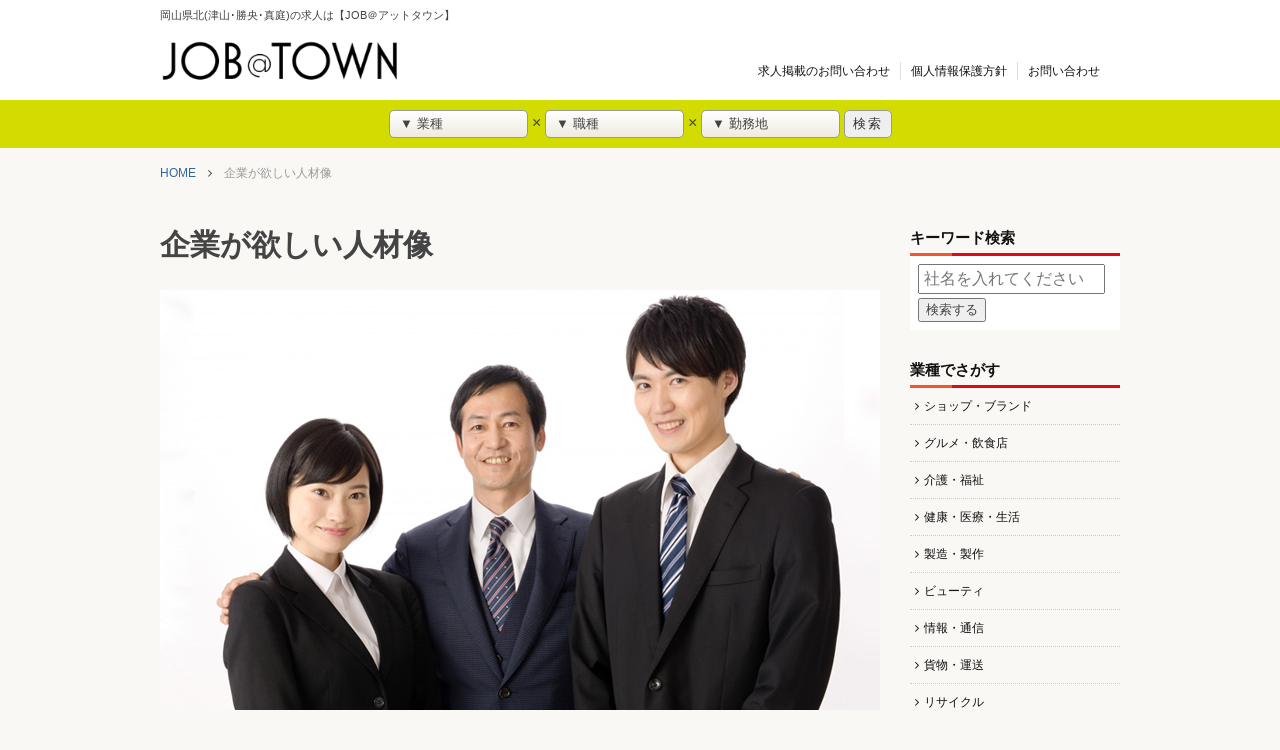

--- FILE ---
content_type: text/html; charset=UTF-8
request_url: https://afw-at.work/jinzaizou.php
body_size: 4654
content:
<!DOCTYPE html>
<html>
<head>
<meta charset="utf-8">
<meta name="viewport" content="width=device-width">
<!-- Google Tag Manager -->
<script>(function(w,d,s,l,i){w[l]=w[l]||[];w[l].push({'gtm.start':
new Date().getTime(),event:'gtm.js'});var f=d.getElementsByTagName(s)[0],
j=d.createElement(s),dl=l!='dataLayer'?'&l='+l:'';j.async=true;j.src=
https://www.googletagmanager.com/gtm.js?id='+i+dl;f.parentNode.insertBefore(j,f);
})(window,document,'script','dataLayer','GTM-PS59L3Q');</script>
<!-- End Google Tag Manager -->
<meta name="format-detection" content="telephone=no">
<title>企業が欲しい人材像 | JOB＠アットタウン 岡山県北(津山･真庭･美作･勝央)の求人情報</title>
<link rel="stylesheet" href="style.css">
<link rel="stylesheet" href="css/font-awesome.min.css">
<link rel="stylesheet" href="drawer.css">
<script src="https://ajax.googleapis.com/ajax/libs/jquery/1.9.1/jquery.min.js"></script>
<script src="common.js"></script>
<script src="assets/drawer.min.js"></script>
<script src="assets/iscroll.js"></script>

</head>

<body class="drawer drawer--right">
<!-- Google Tag Manager (noscript) -->
<noscript><iframe src="https://www.googletagmanager.com/ns.html?id=GTM-PS59L3Q" height="0" width="0" style="display:none;visibility:hidden"></iframe></noscript>
<!-- End Google Tag Manager (noscript) -->
<div class="spv">
  <button type="button" class="drawer-toggle drawer-hamburger">
    <span class="sr-only">toggle navigation</span>
    <span class="drawer-hamburger-icon"></span>
  </button>

  <nav class="drawer-nav" role="navigation">
    <div class="drawer-menu">
    <div class="side_nav_box mgb30" id="gyosyu">

      <dl>
        <dt class="ind"><span>業種でさがす</span></dt>
        <dd><a href="industry.php?gid=1">ショップ・ブランド</a></dd><dd><a href="industry.php?gid=2">グルメ・飲食店</a></dd><dd><a href="industry.php?gid=3">介護・福祉</a></dd><dd><a href="industry.php?gid=4">健康・医療・生活</a></dd><dd><a href="industry.php?gid=5">製造・製作</a></dd><dd><a href="industry.php?gid=6">ビューティ</a></dd><dd><a href="industry.php?gid=7">情報・通信</a></dd><dd><a href="industry.php?gid=8">貨物・運送</a></dd><dd><a href="industry.php?gid=9">リサイクル</a></dd><dd><a href="industry.php?gid=10">住宅・建築・建設</a></dd><dd><a href="industry.php?gid=11">クリエイティブ</a></dd><dd><a href="industry.php?gid=12">公務・公共機関等</a></dd><dd><a href="industry.php?gid=13">冠婚葬祭</a></dd><dd><a href="industry.php?gid=14">宿泊・ホテル</a></dd><dd><a href="industry.php?gid=15">職業紹介・人事</a></dd><dd><a href="industry.php?gid=16">警備・保障</a></dd><dd><a href="industry.php?gid=17">エンタテイメント</a></dd><dd><a href="industry.php?gid=18">農林漁業</a></dd><dd><a href="industry.php?gid=19">金融・保険</a></dd><dd><a href="industry.php?gid=20">教育機関</a></dd>
      </dl>
    </div>

    <div class="side_nav_box mgb30" id="syokusyu">
      <dl>
        <dt class="jobs"><span>職種でさがす</span></dt>
        <dd><a href="jobstyle.php?sid=9">営業系<span>法人・個人営業など</span></a></dd><dd><a href="jobstyle.php?sid=10">販売・サービス系<span>店長、店長候補・販売スタッフなど</span></a></dd><dd><a href="jobstyle.php?sid=11">企画・事務・管理系<span>経営、事業企画・広告・総務など</span></a></dd><dd><a href="jobstyle.php?sid=12">専門職系<span>金融・コンサルタント・士業など</span></a></dd><dd><a href="jobstyle.php?sid=13">専門技術系<span>有資格者等、専門技術系の募集</span></a></dd><dd><a href="jobstyle.php?sid=14">製造・生産系<span>製造員、内職、農林業従事者など</span></a></dd><dd><a href="jobstyle.php?sid=15">建築・建設系<span>設計・施工管理・設備保守管理者など</span></a></dd><dd><a href="jobstyle.php?sid=16">施設・設備管理系<span>施設・設備管理、清掃員、警備員など</span></a></dd><dd><a href="jobstyle.php?sid=17">運輸・物流系<span>配送員・倉庫管理員など</span></a></dd>
      </dl>
    </div>

    <div class="side_nav_box" id="kinmuti">
      <dl>
        <dt class="area"><span>勤務地でさがす</span></dt>
        <dd><a href="area.php?aid=1">津山エリアの求人<span>津山市・鏡野町・美咲町・久米南町</span></a></dd>
        <dd><a href="area.php?aid=2">真庭エリアの求人<span>真庭市・新庄村</span></a></dd>
        <dd><a href="area.php?aid=3">美作・勝英エリアの求人<span>美作市・奈義町・勝央町・西粟倉村</span></a></dd>
        <dd><a href="area.php?aid=4">周辺エリア・その他の求人<span>周辺エリア、近県の求人</span></a></dd>
      </dl>
    </div>

    </div>
  </nav>
</div>



<div id="site_header">
  <div class="header-inner">
    <p class="site_desc">岡山県北(津山･勝央･真庭)の求人は【JOB＠アットタウン】</p>
    <div class="title"><a href="./"><img src="images/joblogo.png" alt="JOB＠アットタウン 岡山県北(津山･真庭･美作･勝央)の求人情報"></a></div>
    <div class="header_nav">
      <ul>
	<li><a href="./request_form/">求人掲載のお問い合わせ</a></li>
	<!--<li><a href="">入社祝金採用報告</a></li>-->
	<li><a href="privacy.php">個人情報保護方針</a></li>
	<li><a href="./form/">お問い合わせ</a></li>
</ul>
    </div>
  </div>
</div>



<form action="keyword.php" method="get">
<div class="word_search spv">
		<div class="input_key"><input type="text" value="" name="w" placeholder="社名またはその一部を入れてください"></div>
		<div class="input_sbm"><input type="submit" value="検索"></div>
</div>
</form>
<div class="search_block-outer">
	
	<div class="search_block">
<form action="search.php" method="get">
<div class="search_box">
<select name="gid">
<option value="">▼ 業種</option>
<option value="1">ショップ・ブランド</option><option value="2">グルメ・飲食店</option><option value="3">介護・福祉</option><option value="4">健康・医療・生活</option><option value="5">製造・製作</option><option value="6">ビューティ</option><option value="7">情報・通信</option><option value="8">貨物・運送</option><option value="9">リサイクル</option><option value="10">住宅・建築・建設</option><option value="11">クリエイティブ</option><option value="12">公務・公共機関等</option><option value="13">冠婚葬祭</option><option value="14">宿泊・ホテル</option><option value="15">職業紹介・人事</option><option value="16">警備・保障</option><option value="17">エンタテイメント</option><option value="18">農林漁業</option><option value="19">金融・保険</option><option value="20">教育機関</option></select>
<span class="pcv">×</span>
</div>

<div class="search_box">
<select name="sid">
<option value="">▼ 職種</option>
<option value="9">営業系</option><option value="10">販売・サービス系</option><option value="11">企画・事務・管理系</option><option value="12">専門職系</option><option value="13">専門技術系</option><option value="14">製造・生産系</option><option value="15">建築・建設系</option><option value="16">施設・設備管理系</option><option value="17">運輸・物流系</option></select>
<span class="pcv">×</span>
</div>

<div class="search_box">
<select name="aid">
<option value="">▼ 勤務地</option>
<option value="area_tuyama">津山エリア</option><option value="area_maniwa">真庭エリア</option><option value="area_mimasaka">美作・勝央エリア</option><option value="area_other">周辺エリア・その他</option></select>
</div>

<div class="search_box"><input type="submit" value="検索"></div>
</form>
	</div>
	
</div><!-- /search_block-outer -->

<div class="breadcrumbs">
  <ul>
    <li itemprop="itemListElement" itemscope itemtype="http://schema.org/ListItem"><a itemprop="item" href="./"><span itemprop="name">HOME</span></a><meta itemprop="position" content="1" /></li>
    <li class="now" itemprop="itemListElement" itemscope itemtype="http://schema.org/ListItem"><a itemprop="item" href="jinzaizou.php"><span itemprop="name">企業が欲しい人材像</span></a><meta itemprop="position" content="2" /></li>
  </ul>
</div>


<div id="wrap">
  <div id="main">

    <section class="detail_block">

      <h1 class="contents_t_h1">企業が欲しい人材像</h1>

      <div class="imgfull"><img src="images/jinzai1.jpg" alt="求職者支援制度"></div>

      <div class="contents_body">
				<h2 class="contents_t_h2">企業が欲しい人材とは？</h2>
				<p>今、人材不足で会社や職種を選ばなければ、求職そのものは然程苦労するものではないでしょう。<br>
しかし、多くの方は「自分が希望する会社へ採用されたい」との思いが非常に強いです。</p>

<p>そこで、会社が人材を選ぶ際に「何を最も重要なファクターとして選んでいるのか」が気になりますね。<br>
実は、多くの会社の採用担当者が口を揃えて言われるのが、「コミュニケーション能力とチームワーク能力」です。</p>

<p>会社は個々の要素や能力で仕事をすることは限定的です。<br>
多くは、先輩や同僚などと協力しあって、チームとして仕事をしていきます。<br>
チームとして仕事をしていく上で、人間関係や意思疎通は欠かせないものです。<br>
人間関係が上手くいかないなどの理由で、<br>
「仕事が円滑に進まない。」<br>
「社内がゴタゴタする。」<br>
などの問題が非常に多いのです。<br>
そのようなトラブルを未然に回避するため、採用担当者はコミュニケーション能力とチームワーク能力を最重要要素として見ています。</p>

<p>そして、次に重要視するのが、「チャレンジ精神」「リーダーシップ能力」「主体性と行動力」になります。<br>
この要素はその方の将来性を考えた際に重要となる要素です。</p>

<p>将来、仕事の上でチームのリーダーに成りうるのか？<br>
それが、ここに挙げた要素です。<br>
「会社の将来を託せるのか。」を考慮するために、採用担当者は重要視します。</p>

<p>企業の採用担当者が重要視する項目と理由が分かれば、問題点も見えてくると思います。<br>
自分の希望する会社に採用されるよう全力を尽くしてください。</p>


      </div>


    </section><!-- /detail_block -->


  </div><!-- /#main -->


  
	<div id="sidebar" class="pcv">
	
	<div class="side_search">
  <div class="search_title">キーワード検索</div>
  <div class="key_search">
    <form action="keyword.php" method="get"><input type="text" name="w" value="" placeholder="社名を入れてください"><input type="submit" value="検索する"></form>
  </div>
</div>

	
	<div class="side_nav_box mgb30" id="gyosyu">
		<dl>
			<dt class="ind"><span>業種でさがす</span></dt>
			<dd><a href="industry.php?gid=1">ショップ・ブランド</a></dd><dd><a href="industry.php?gid=2">グルメ・飲食店</a></dd><dd><a href="industry.php?gid=3">介護・福祉</a></dd><dd><a href="industry.php?gid=4">健康・医療・生活</a></dd><dd><a href="industry.php?gid=5">製造・製作</a></dd><dd><a href="industry.php?gid=6">ビューティ</a></dd><dd><a href="industry.php?gid=7">情報・通信</a></dd><dd><a href="industry.php?gid=8">貨物・運送</a></dd><dd><a href="industry.php?gid=9">リサイクル</a></dd><dd><a href="industry.php?gid=10">住宅・建築・建設</a></dd><dd><a href="industry.php?gid=11">クリエイティブ</a></dd><dd><a href="industry.php?gid=12">公務・公共機関等</a></dd><dd><a href="industry.php?gid=13">冠婚葬祭</a></dd><dd><a href="industry.php?gid=14">宿泊・ホテル</a></dd><dd><a href="industry.php?gid=15">職業紹介・人事</a></dd><dd><a href="industry.php?gid=16">警備・保障</a></dd><dd><a href="industry.php?gid=17">エンタテイメント</a></dd><dd><a href="industry.php?gid=18">農林漁業</a></dd><dd><a href="industry.php?gid=19">金融・保険</a></dd><dd><a href="industry.php?gid=20">教育機関</a></dd>
		</dl>
	</div>
	
	<div class="side_nav_box mgb30" id="syokusyu">
		<dl>
			<dt class="jobs"><span>職種でさがす</span></dt>
			<dd><a href="jobstyle.php?sid=9">営業系<span>法人・個人営業など</span></a></dd><dd><a href="jobstyle.php?sid=10">販売・サービス系<span>店長、店長候補・販売スタッフなど</span></a></dd><dd><a href="jobstyle.php?sid=11">企画・事務・管理系<span>経営、事業企画・広告・総務など</span></a></dd><dd><a href="jobstyle.php?sid=12">専門職系<span>金融・コンサルタント・士業など</span></a></dd><dd><a href="jobstyle.php?sid=13">専門技術系<span>有資格者等、専門技術系の募集</span></a></dd><dd><a href="jobstyle.php?sid=14">製造・生産系<span>製造員、内職、農林業従事者など</span></a></dd><dd><a href="jobstyle.php?sid=15">建築・建設系<span>設計・施工管理・設備保守管理者など</span></a></dd><dd><a href="jobstyle.php?sid=16">施設・設備管理系<span>施設・設備管理、清掃員、警備員など</span></a></dd><dd><a href="jobstyle.php?sid=17">運輸・物流系<span>配送員・倉庫管理員など</span></a></dd>
		</dl>
	</div>
	
	<div class="side_nav_box" id="kinmuti">
		<dl>
			<dt class="area"><span>勤務地でさがす</span></dt>
			<dd><a href="area.php?aid=1">津山エリアの求人<span>津山市・鏡野町・美咲町・久米南町</span></a></dd>
<dd><a href="area.php?aid=2">真庭エリアの求人<span>真庭市・新庄村</span></a></dd>
<dd><a href="area.php?aid=3">美作・勝央エリアの求人<span>美作市・奈義町・勝央町・西粟倉村</span></a></dd>
<dd><a href="area.php?aid=4">周辺エリア・その他の求人<span>周辺エリア、近県の求人</span></a></dd>

		</dl>
	</div>
	
</div>
</div><!-- /#wrap -->




<div class="s_f_nav">
  <dl>
	<dt>当サイトについて</dt>
	<dd><a href="./request_form/">求人掲載のお問い合わせ</a></dd>
	<dd><a href="http://afw-at.jp/" target="_blank">運営会社</a></dd>
	<dd><a href="privacy.php">個人情報保護方針</a></dd>
	<dd><a href="./form/">サイトへのお問い合わせ</a></dd>
</dl></div>


<div class="pagenav">
  <div class="backtohome"><a href="./"><i class="fa fa-home" aria-hidden="true"></i> HOME</a></div>
  <div class="pagetop"><a href="#site_header"><i class="fa fa-chevron-up" aria-hidden="true"></i> PAGE TOP</a></div>
</div>



<div id="site_footer">
  <div class="footer-inner">
    <div class="f_logo_block">
      <div class="footer_logo"><a href="./"><img src="images/joblogo_w.png" alt="JOBアットタウン"></a></div>
      <p class="f_txt"> 岡山県北(津山･勝央･真庭)の求人情報</p>
    </div>
    <p class="cp">&copy2026 AFW AtTown Co.,Ltd. All Rights Reserved.</p>
  </div>
</div>

<script>
$(document).ready(function() {
  $(".drawer").drawer();
});
</script>
</body>
</html>


--- FILE ---
content_type: text/css
request_url: https://afw-at.work/style.css
body_size: 10861
content:
html, body, div, span, object, iframe,h1, h2, h3, h4, h5, h6, p, blockquote, pre,abbr, address, cite, code, del, dfn, em, img, ins, kbd, q, samp, small, strong, sub, sup, var,b, i, dl, dt, dd, ol, ul, li, fieldset, form, label, legend, table, caption, tbody, tfoot, thead, tr, th, td, article, aside, canvas, details, figcaption, figure, footer, header, hgroup, menu, nav, section, summary, time, mark, audio, video {
margin:0;
padding:0;
border:0;
outline:0;
font-size:100%;
vertical-align:baseline;
background:transparent;
}
article, aside, details, figcaption, figure, footer, header, hgroup, menu, nav, section, summary {
display:block;
}
audio, canvas, progress, video {
display: inline-block; vertical-align: baseline;
}

html {
-ms-text-size-adjust:100%;
-webkit-text-size-adjust:100%;
}
body {
line-height:1.0;
zoom:1;
}

br {letter-spacing:0;}
ul, li {list-style:none;}
img, a img {border:0; text-decoration:none; vertical-align:top;}
mark {background:#ff0; color:#000;}
b, strong {font-weight:bold;}
table {border-collapse:collapse; border-spacing:0;}
td, th {padding:0;}
hr {box-sizing:content-box; height:0;}
button, input, optgroup, select, textarea {color:inherit; font:sans-serif; margin:0;}
button {overflow: visible;}
button, select {text-transform:none;}
button, html input[type="button"], input[type="reset"], input[type="submit"] {-webkit-appearance:button; cursor:pointer;}
input[type="checkbox"], input[type="radio"] {box-sizing:border-box; padding:0;}
textarea {overflow:auto;}

div:after, ul:after, dl:after {content:""; display:block; clear:both;}
.cf:before,
.cf:after {content:""; display:table;}
.cf:after {clear:both;}
.cf {zoom:1;}

a {background-color:transparent; outline:0;}
a:link    {color:#336699; text-decoration:none;}
a:visited {color:#336699; text-decoration:none;}
a:hover   {color:#1D3994; text-decoration:underline;}
a:active  {color:#3366cc; text-decoration:none;}

/* -------------------------------------------------------
Layout
---------------------------------------------------------- */





/* -------------------------------------------------------
Detail
---------------------------------------------------------- */

/* -------------------------------------------------------
for SmartPhone
---------------------------------------------------------- */
@media only screen and (max-width:959px){
  body {
    background: #F9F8F5;
    color: #444;
    font-family: sans-serif;
  }

  /* 非表示 */
  .header_nav,
  .oc_block,
  .pcv {
    display: none;
  }
  /* ヘッダー ----------------------------- */
  #site_header {
    background: #fff;
  }
  .header-inner {
    padding: 0 10px 10px;
  }
  .site_desc {
    margin: 0 0 5px;
    padding: 3px 0;
    font-size: 10px;
  }
  .title {
    text-align: center;
  }
  .title img {
    width: 200px;
  }
  .s_menu_btn {
    position: fixed;
    top: 5px;
    right: 5px;
    padding: 5px 7px;
    background: rgba(255,255,255,0.8);
    border: 1px solid #ddd;
    font-size: 22px;
    z-index: 100;
  }

  .drawer-menu {
    padding: 16px 0 0;
  }

  /* 検索 ----------------------------- */
  .search_block-outer {
    margin: 0 0 32px;
    background: #d2dc00;
  }
  .search_block {
    padding: 8px 16px;
    text-align: left;
  }
  .search_box {
    margin: 0 0 8px;
  }
  .search_box select {
    padding: 3px 4px;
    border: 1px solid #999;
    border-radius: 5px;
  }
  .search_box select option {
    padding: 3px 0 3px 4px;
  }
  .search_box input[type="submit"] {
    padding: 4px 8px;
    border: 1px solid #999;
    border-radius: 5px;
    color: #333;
    letter-spacing: 2px;
  }

  .word_search {
    box-sizing: border-box;
    width: 100%;
    display: flex;
    padding: 16px;
    background: #e7b43e;
  }
  .word_search .input_key {
    flex: 1;
    padding-right: 32px;
  }
  .word_search .input_sbm {
  }
  .word_search input[type="text"] {
    width: 100%;
    padding: 8px;
    border: 1px solid #999;
    border-radius: 5px;
  }
  .word_search input[type="submit"] {
    padding: 4px 8px;
    border: 1px solid #999;
    border-radius: 5px;
    color: #333;
    letter-spacing: 2px;
  }

  /* TOP contents ----------------------------- */
  /* 見出し */
  .top_midasi {
    position: relative;
    margin: 0 0 15px;
    padding-left: 35px;
    color: #111;
    font-size: 130%;
    font-weight: bold;
  }
  .top_midasi span {
    letter-spacing: .1em;
  }
  .top_midasi:before {
    position: absolute;
    top: 50%;
    left: 0;
    font-family: FontAwesome;
    content: "\f0eb";
    background: #E50813;
    color: #fff;
    font-weight: normal;
    font-size: 15px;
    border-radius: 50%;
    width: 25px;
    height: 25px;
    line-height: 25px;
    text-align: center;
    -moz-transform: translateY(-50%);
    -webkit-transform: translateY(-50%);
    -ms-transform: translateY(-50%);
    transform: translateY(-50%);
  }
  .top_midasi:after {
    /*吹き出しのちょこんと出た部分*/
    content: '';
    display: block;
    position: absolute;
    top: 50%;
    left: 20px;
    height: 0;
    width: 0;
    border-top: 7px solid transparent;
    border-bottom: 7px solid transparent;
    border-left: 12px solid #E50813;
    -moz-transform: translateY(-50%);
    -webkit-transform: translateY(-50%);
    -ms-transform: translateY(-50%);
    transform: translateY(-50%);
  }
  .top_info_title {
    position: relative;
    margin: 0 0 30px;
    padding: 0.6em;
    background: #FCCF1E;
    color: #111;
    font-size: 24px;
    font-weight: bold;
  }

  .top_info_title:after {
    position: absolute;
    content: '';
    top: 100%;
    left: 30px;
    border: 15px solid transparent;
    border-top: 15px solid #FCCF1E;
    width: 0;
    height: 0;
  }


  /* TOPスライダー ----------------------------- */
  .slider {
    margin: 15px 0 30px;
  }
  .slider img {
    width: 100%;
  }


  /* 最新求人情報ブロック */
  .top_new_block {
    margin: 0 0 30px;
    padding: 0 10px;
  }

  .top_new_block ul {
    display: -webkit-flex;
    display: flex;
    -webkit-flex-wrap: wrap;
    flex-wrap: wrap;
    padding: 10px;
  }
  .top_new_img {
    /*height: 120px;*/
    height: auto;
    max-height: 90px;
    overflow: hidden;
  }
  .top_new_img img {
    width: 100%;
    margin: 0 0 5px;
  }
  .top_new_block li {
    width: calc(33.3% - 10px);
    margin: 5px;
    font-size: 12px;
    line-height: 1.2;
    cursor: pointer;
  }
  .top_new_block li p {
    margin-top: 4px;
  }

  /* TOPメインカラム */
  #top_main {}

  /* TOP info */
  .top_info_block {
    margin: 0 0 50px;
  }
  .top_info_box {
    padding: 0 10px;
    font-size: 90%;
    line-height: 1.6;
  }
  .top_info_box a {
    text-decoration: underline;
  }
  .top_info_box a:hover {
    text-decoration: none;
  }


  /* TOP pickup */
  #top_pickup {
    margin: 0 0 50px;
    vertical-align: top;
  }
  .top_pickup_title {
    position: relative;
    margin: 0 0 15px;
    padding: 0 0 10px;
    border-bottom: 3px solid #E50813;
    color: #111;
    font-size: 100%;
    font-weight: bold;
  }
  .top_pickup_title:after {
    position: absolute;
    content: " ";
    display: block;
    border-bottom: solid 3px #F45531;
    bottom: -3px;
    width: 20%;
  }
  /*
  #top_pickup ul {
  }
  #top_pickup ul li {
    width: 100%;
    margin: 0 0 15px;
    padding: 0 0 15px 10px;
    border-bottom: 1px dotted #ccc;
    vertical-align: top;
  }
  #top_pickup .top_pu_img {
    display: inline-block;
    box-sizing: border-box;
    width: 90px;
    padding: 0 8px;
    overflow: hidden;
    vertical-align: top;
  }
  #top_pickup .top_pu_img img {
    width: 100%;
  }
  #top_pickup .top_pu_txt {
    display: inline-block;
    vertical-align: top;
  }
  */
  #top_pickup ul li {
    display: table;
    box-sizing: border-box;
    width: 100%;
    margin: 0 0 15px;
    padding: 0 0 15px;
    border-bottom: 1px dotted #ccc;
    vertical-align: top;
  }
   #top_pickup ul li .top_pu_img,
   #top_pickup ul li .top_pu_txt {
     display: table-cell;
  }
  #top_pickup ul li .top_pu_img {
    box-sizing: border-box;
    width: 100px;
    height: 90px;
    padding: 0 8px;
    overflow: hidden;
    vertical-align: top;
  }
  #top_pickup .top_pu_img img {
    width: 100%;
  }
   #top_pickup ul li .top_pu_txt {
    box-sizing: border-box;
    padding: 0 8px 0 0;
    vertical-align: top;
  }


  .top_pu_txt .top_pu_name {
    margin: 0 0 8px;
    font-weight: bold;
  }
  .top_pu_txt p {
    font-size: 12px;
    line-height: 1.4;
  }

  dl.top_pu_tag {
    letter-spacing: -0.4em;
    margin: 12px 0 0;
  }
  dl.top_pu_tag dd {
    letter-spacing: normal;
    display: inline-block;
    margin: 0 4px 2px 0;
    padding: 5px;
    border: 1px solid #f2caa2;
    font-size: 10px;
  }

  /* TOP - contents */
  .sub_contents {
    margin: 16px 0 0;
  }
  .top_s-contents_t {
    position: relative;
    margin: 0 0 15px;
    padding: 0 0 10px;
    border-bottom: 3px solid #E50813;
    color: #666;
    font-size: 16px;
    font-weight: bold;
  }
  .top_s-contents_t:after {
    position: absolute;
    content: " ";
    display: block;
    border-bottom: solid 3px #F45531;
    bottom: -3px;
    width: 20%;
  }

  .top_s_c_list {
    display: table;
    box-sizing: border-box;
    width: 100%;
    padding: 0 8px;
  }
  .top_s_c_list li {
    margin: 0 0 8px;
  }

  .top_s_c_list .top_s_c_img {
    display: table-cell;
    width: 40px;
    height: 40px;
    overflow: hidden;
  }
  .top_s_c_img img {
    width: 100%;
  }
  .top_s_c_list .top_s_c_txt {
    display: table-cell;
    padding: 4px 0 0 8px;
  }
  .top_s_c_txt .tsc_t {
    margin: 0 0 .2em;
  }
  .top_s_c_txt p {
    font-size: 80%;
    line-height: 1.4;
  }



  /* TOP extra */
  #top_extra {}

  .top_extra_title {
    position: relative;
    margin: 0 0 15px;
    padding: 4px 0 10px;
    border-bottom: 3px solid #E50813;
    color: #111;
    font-weight: bold;
  }
  .top_extra_title:after {
    position: absolute;
    content: " ";
    display: block;
    border-bottom: solid 3px #F45531;
    bottom: -3px;
    width: 20%;
  }
  .top_extra_title .f20px {
    font-size: 20px;
  }
  .top_extra_title .f15px {
    font-size: 15px;
  }
  .top_extra_title .alllist {
    position: absolute;
    bottom: 5px;
    right: 5px;
  }
  .alllist a {
    display: block;
    padding: 5px 10px;
    background: #fff;
    border: 1px solid #ccc;
    color: #111;
    font-size: 12px;
    font-weight: normal;
    text-decoration: none;
  }
  .alllist a:hover {
    background: #1D3994;
    color: #fff;
  }

  .top_bn_block {
    margin: 0 0 50px;
    text-align: center;
  }
  .top_bn_block .bn_img {
  	padding: 0 8px;
  	text-align: center;
	}
	.top_bn_block .bn_img img {
		max-width: 100%;
	}
  .top_at_company_block {
    margin: 0 0 50px;
  }
  .top_at_com_box {
    padding: 10px;
    background: #fff;
    overflow: hidden;
  }
  .top_at_com_box + .top_at_com_box {
    margin: 32px 0 0;
  }
  .top_at_com_box .at_com_img {
    margin: 0 0 10px;
    text-align: center;
  }
  .top_at_com_box .at_com_img img {
    width: 100%;
  }
  .top_at_com_box .at_com_num {
    margin: 0 0 5px;
    padding: 0 10px;
    color: #222;
    font-family: Arial, sans-serif;
    font-size: 18px;
    font-weight: bold;
  }
  .top_at_com_box .at_com_txt {
    padding: 0 10px;
    font-size: 12px;
    line-height: 1.5;
  }
  .top_at_com_box .at_com_link {
    display: inline-block;
    margin: 5px 0 0 10px;
  }
  .at_com_link a {
    display: block;
    padding: 5px 15px;
    background: #336699;
    border-radius: 3px;
    color: #fff;
    font-size: 12px;
    text-decoration: none;
  }
  .fb_timeline {
  display:none;
  /*
    margin: 0 0 50px;
    padding: 0 10px;
    */
  }
  .tw-timeline {
    display: none;
  }



  /* TOP sidebar, SUB sidebar */
  #top_sidebar {
    margin: -15px 0 0;
    padding: 15px 0 0;
  }

  .side_nav_box {}
  .side_nav_box dl {}
  .side_nav_box dt.ind {
    position: relative;
    padding: 0 0 8px;
    border-bottom: 3px solid #E50813;
    color: #111;
    font-size: 16px;
    font-weight: bold;
  }
  .side_nav_box dt.ind:after {
    position: absolute;
    content: " ";
    display: block;
    border-bottom: solid 3px #F45531;
    bottom: -3px;
    width: 20%;
  }
  .side_nav_box dt.jobs {
    position: relative;
    padding: 0 0 8px;
    border-bottom: 3px solid #0092A2;
    color: #111;
    font-size: 16px;
    font-weight: bold;
  }
  .side_nav_box dt.jobs:after {
    position: absolute;
    content: " ";
    display: block;
    border-bottom: solid 3px #0CBABD;
    bottom: -3px;
    width: 20%;
  }
  .side_nav_box dt.area {
    position: relative;
    padding: 0 0 8px;
    border-bottom: 3px solid #A87732;
    color: #111;
    font-size: 16px;
    font-weight: bold;
  }
  .side_nav_box dt.area:after {
    position: absolute;
    content: " ";
    display: block;
    border-bottom: solid 3px #E3BC52;
    bottom: -3px;
    width: 20%;
  }
  .side_nav_box dt span {
    display: inline-block;
    margin: 0 0 0 10px;
  }
  .side_nav_box dd {
    border-bottom: 1px dotted #ccc;
    font-size: 14px;
  }
  .side_nav_box dd a {
    display: block;
    padding: 1em 0 1em 10px;
    color: #111;
    text-decoration: none;
  }
  .side_nav_box dd a:hover {
    background: #F1EEE6;
  }
  .side_nav_box dd a:before {
    font-family: FontAwesome;
    content: "\f105";
    margin: 0 5px 0 0;
  }
  .side_nav_box dd span {
    display: block;
    padding: 3px 0 0 10px;
    color: #666;
    font-size: 10px;
  }

  .key_search {
    background: #ccc;
  }

  /* TOP service */
  #service_block {
    margin: 0 0 30px;
    padding: 30px 0 0;
  }
  .service_title {
    position: relative;
    margin: 0 0 15px;
    padding: 0 0 5px;
    border-bottom: 3px solid #E50813;
    color: #111;
    font-size: 20px;
    font-weight: bold;
  }
  .service_title:after {
    position: absolute;
    content: " ";
    display: block;
    border-bottom: solid 3px #F45531;
    bottom: -3px;
    width: 20%;
  }
  #service_block ul {
    letter-spacing: -0.4em;
    /*margin: 0 -10px 0 0;*/
    padding: 0 0 0 10px;
  }
  #service_block ul li {
    letter-spacing: normal;
    display: inline-block;
    /*width: 28vw;*/
    margin: 0 8px 0 0;
    overflow: hidden;
  }
  #service_block ul li img {
    width: 100%;
  }

  .sns_btn_block {
    margin: 0 0 32px;
  }
  .sns_btncss {}
  .sns_btncss ul {
    padding: 0 8px;
  }
  .sns_btncss ul li {
    margin: 0 0 8px;
  }
  .sns_btncss ul li.twi_btn a {
    display: block;
    padding: 12px 0;
    background: #55acee;
    border-radius: 5px;
    color: #fff;
    font-size: 12px;
    text-decoration: none;
    text-align: center;
  }
  .sns_btncss ul li.twi_btn a:before {
    content: "\f099";
    font-family: "FontAwesome";
    margin: 0 8px 0 0;
  }
  .sns_btncss ul li.fb_btn a {
    display: block;
    padding: 12px 0;
    background: #3B5998;
    border-radius: 5px;
    color: #fff;
    font-size: 12px;
    text-decoration: none;
    text-align: center;
  }
  .sns_btncss ul li.fb_btn a:before {
    content: "\f09a";
    font-family: "FontAwesome";
    margin: 0 8px 0 0;
  }


  /* SUB contents ----------------------------- */
  #wrap {
    margin: 0 0 50px;
    padding: 15px 0 0;
  }
  #sidebar {
  }
  #main {
    margin: 0 0 50px;
    padding: 0 0 30px;
    border-bottom: 1px dotted #ccc;
  }


  /* パンくずリスト */
  .breadcrumbs {
    margin: 16px 8px 0;
  }
  .breadcrumbs ul {
    letter-spacing: -0.4em;
  }
  .breadcrumbs ul li {
    letter-spacing: normal;
    display: inline-block;
    margin-right: 1em;
    font-size: 12px;
  }
  .breadcrumbs ul li:after {
    content: "\f105";
    font-family: "FontAwesome";
    margin-left: 1em;
  }
  .breadcrumbs ul li:last-child:after {
    content: "";
  }
  .breadcrumbs ul li.now a {
    color: #999;
  }

  /* SUB 見出し */
  /* ▼背景グラデ */
  .category_title_i {
    position: relative;
    margin: 0 0 30px;
    padding: 0.6em;
    background: #E50813;
    background: -moz-linear-gradient(to right, rgb(229,8,19), #F45531);
    background: -webkit-linear-gradient(to right, rgb(229,8,19), #F45531);
    background: linear-gradient(to right, rgb(229,8,19), #F45531);
    color: #fff;
    font-size: 18px;
    font-weight: normal;
  }
  .category_title_j {
    position: relative;
    margin: 0 0 30px;
    padding: 0.6em;
    background: #009298;
    background: -moz-linear-gradient(to right, rgb(0,146,162), #0CBABD);
    background: -webkit-linear-gradient(to right, rgb(0,146,162), #0CBABD);
    background: linear-gradient(to right, rgb(0,146,162), #0CBABD);
    color: #fff;
    font-size: 18px;
    font-weight: normal;
  }
  .category_title_a {
    position: relative;
    margin: 0 0 30px;
    padding: 0.6em;
    background: #A87732;
    background: -moz-linear-gradient(to right, rgb(168,119,50), #E3BC52);
    background: -webkit-linear-gradient(to right, rgb(168,119,50), #E3BC52);
    background: linear-gradient(to right, rgb(168,119,50), #E3BC52);
    color: #fff;
    font-size: 18px;
    font-weight: normal;
  }

  .detail_catch {
    position: relative;
    margin: 0 0 30px;
    padding: 0.6em;
    background: #E50813;
    background: -moz-linear-gradient(to right, rgb(229,8,19), #F45531);
    background: -webkit-linear-gradient(to right, rgb(229,8,19), #F45531);
    background: linear-gradient(to right, rgb(229,8,19), #F45531);
    color: #fff;
    font-size: 18px;
    font-weight: normal;
  }


  /* 業種・職種・エリア */
  .category_list {}
  .category_list li {
    margin: 0 0 15px;
    padding: 0 15px 15px;
    border-bottom: 1px dotted #ccc;
  }
  .category_list .c_name {
    margin: 0 0 .5em;
    font-weight: bold;
  }
  .category_list li span {
    display: inline-block;
    padding: 0 0 0 .5em;
    font-size: 12px;
  }


   /* パンくず */
  .pagepath {
    margin: 0 0 16px;
  }
  .pagepath ul {
    letter-spacing: -0.4em;
    padding: 0 8px;
  }
  .pagepath ul li {
    letter-spacing: normal;
    display: inline-block;
    margin: 0 .5em 0 0;
    padding: 0 .5em 0 0;
    color: #999;
    font-size: 10px;
  }



  /* 詳細ページ */
  .detail_header {
    padding: 0 10px;
    border-bottom: 2px solid #ddd;
  }
  .office_name {
    margin: 0 0 15px;
    color: #222;
    font-size: 140%;
  }
  .status_box {
    margin: 0 0 15px;
  }
  .status_box span {
    display: inline-block;
    margin: 0 5px 5px 0;
    padding: .5em 1em;
    background: #E7E3DB;
    font-size: 12px;
  }
  .ank_kigyopr {
    margin: 0 0 15px;
  }
  .ank_kigyopr .ank_kg_box {
    display: inline-block;

  }
  .ank_kg_box a {
    display: block;
    padding: .5em 1em;
    background: #fff;
    border: 1px solid #ccc;
    border-radius: 3px;
    color: #036ac6;
    font-size: 14px;
    text-decoration: none;
    box-shadow: 0 1px 2px rgba(0,0,0,0.2);
  }


  .lead_txt {
    margin: 15px 0 0;
    padding: 0 0 15px;
    border-bottom: 2px solid #ddd;
  }
  .lead_txt p {
    padding: 0 1em;
    font-size: 14px;
    font-weight: bold;
    line-height: 1.6;
  }
  .syoukai_box {
    margin: 15px 0 0;
    padding: 0 10px 15px;
    border-bottom: 2px solid #ddd;
  }
  .syoukai_txt {
    color: #ff0000;
    font-size: 14px;
    line-height: 1.4;
  }

  .kigyou_pr {
    margin: 15px 0 0;
    padding: 0 10px 15px;
  }
  .kigyou_pr .tag_pr {
    display: inline-block;
    margin: 0 0 8px;
    background: #F04029;
  }
  .kigyou_pr .tag_pr span {
    display: block;
    padding: 3px 1em;
    color: #fff;
    font-size: 12px;
  }
  .kigyou_pr p {
    font-size: 90%;
    line-height: 1.5;
  }

  .syoukai_img_box {
    margin: 15px 0 0;
    padding: 0 10px 15px;
    border-bottom: 2px solid #ddd;
  }
  ul.detail_img {
    margin: 15px 0 0 0;
    letter-spacing: -0.4em;
  }
  ul.detail_img li {
    letter-spacing: normal;
    display: inline-block;
    width: 140px;
    height: 115px;
    margin: 0 10px 10px 0;
    overflow: hidden;
  }
  ul.detail_img li img {
    width: 100%;
  }
  .youkou_block {
    margin: 15px 0 0;
    padding: 0 10px;
  }
  .youkou_block + .youkou_block {
    margin: 50px 0 0;
  }
/*
  .youkou_block .syokusyu {
    color: #ff0000;
    font-size: 14px;
  }
  */
  .youkou_block .syokusyu {
    position: relative;
    padding: 0 0 8px;
    border-bottom: 3px solid #0b933b;
    color: #111;
    font-size: 100%;
    font-weight: bold;
  }
  .youkou_block .syokusyu:after {
    position: absolute;
    content: " ";
    display: block;
    border-bottom: solid 3px #6bbc86;
    bottom: -3px;
    width: 20%;
  }

  .youkou_block dl {
    margin: 10px 0 0;
    font-size: 12px;
  }
  .youkou_block dt {
    display: inline-block;
    margin: 0 0 5px;
    padding: 5px 1em;
    background: #E7E3DB;
    color: #444;
    letter-spacing: .1em;
    text-align: center;
  }
  .youkou_block dd {
    margin: 0 0 1em;
    line-height: 1.6;
  }

  .office_info_box {
    margin: 15px 0 0;
    padding: 30px 0;
    background: #fff;
  }
  .s_tel_info {
    margin: 0 0 5px;
    font-size: 10px;
  }
  .tel_num {
    display: inline-block;
  }
  .tel_num a {
    display: block;
    padding: 10px;
    background: #1D3994;
    border-radius: 6px;
    box-shadow: 0 1px 3px rgba(0,0,0,0.3);
    color: #fff;
    font-size: 32px;
  }
  .tel_num a:hover {
    text-decoration: none;
  }
  .tantou {
    display: block;
    padding: 1em 0 0;
    font-size: 90%;
  }

  .entry_btn_area {
    margin: 15px 0 0;
  }
  .entry_btn {
    display: inline-block;
  }
  .entry_btn a {
    display: block;
    padding: 0 2em;
    background: #ff8300;
    border-radius: 5px;
    box-shadow: 0 1px 3px rgba(0,0,0,0.3);
    color: #fff;
    text-decoration: none;
    line-height: 40px;
  }


  .address {
    margin: 15px 0 0;
    font-size: 15px;
  }
  .maparea {
    margin: 30px auto 0;
  }
  .maparea iframe {
    width: 100%;
    height: 250px;
  }

  .company_info_box {
    padding: 30px 10px 0;
  }
  .company_info_box .company_name {
    margin: 0 0 10px;
    font-size: 100%;
    font-weight: bold;
  }
  .company_info_box .company_location {
    margin: 0 0 .6em;
    font-size: 90%;
  }
  .company_info_box .company_telnum {
    font-size: 90%;
  }

  .job_pr {
    margin: 48px 0 0;
  }
  .job_pr_t {
     margin: 0 0 16px;
     padding: 0 0 8px;
     border-bottom: 3px solid #ddd;
     color: #F04029;
     font-weight: bold;
  }
  .job_pr_block {
  padding: 0 8px;
  }
  .job_pr_block .job_pr_txt {
  }
  .job_pr_txt {
    margin: 0 0 16px;
    font-size: 90%;
    line-height: 1.6;
  }
  .job_pr_img {
    text-align: center;
  }
  .job_pr_img img {
    width: 100%;
    max-width: 280px;
  }

  .pr_block {
    padding: 16px 0;
    width: 100%;
  }
  .pr_main_img {
    padding: 0 8px;
    text-align: center;
  }
  .pr_main_img img {
    width: 100%;
    max-width: 640px;
  }


  /* ＠カンパニー ----------------------------- */
  .atcomp_head {
    margin: 0 0 30px;
    padding: 0 10px;
  }
  .atcomp_title {
    margin: 0 0 10px;
    color: #E50813;
    font-size: 150%;
    font-weight: bold;
  }
  .atcomp_title2 {
    color: #E50813;
    font-size: 100%;
    font-weight: bold;
  }

  .atcomp_info {
    margin: 0 0 50px;
    padding: 0 10px;
  }
  .atcomp_info p {
    font-size: 90%;
    line-height: 1.6;
  }

  .atcomp_list {}
  .atcomp_list ul {
    padding: 0 10px;
    text-align: center;
  }
  .atcomp_list li {
    box-sizing: border-box;
    width: 90%;
    margin: 0 0 30px;
    padding: 0 0 10px;
    background: #fff;
    border: 1px solid #fff;
    vertical-align: top;
    overflow: hidden;
  }
  .atcomp_listimg {
    margin: 0 0 10px;
    text-align: center;
  }
  .atcomp_listimg img {
    width: 100%;
    max-width: 240px;
  }

  .atcomp_list .at_com_num {
    margin: 0 0 5px;
    padding: 0 10px;
    color: #222;
    font-family: Arial, sans-serif;
    font-size: 18px;
    font-weight: bold;
  }
  .atcomp_list .at_com_txt {
    padding: 0 10px;
    font-size: 12px;
    line-height: 1.5;
  }
  .atcomp_list .at_com_link {
    display: inline-block;
    margin: 5px 0 0 10px;
  }
  .at_com_link a {
    display: block;
    padding: 5px 15px;
    background: #336699;
    border-radius: 3px;
    color: #fff;
    font-size: 12px;
    text-decoration: none;
  }
  .at_com_link a:hover {
    background: #1D3994;
  }

  .atcomp_mainimg {
    margin: 0 0 15px;
    padding: 0 10px;
    text-align: center;
  }
  .atcomp_mainimg img {
    max-width: 300px;
  }
  .atcomp_maintxt {
    padding: 0 10px;
  }
  .atcomp_officename {
    margin: 0 0 10px;
    font-size: 18px;
    font-weight: bold;
  }
  .atcomp_status {
    margin: 0 0 20px;
    font-size: 15px;
  }
  .atcomp_comment {
    padding: 1em 0 0;
    border-top: 1px solid #ddd;
    font-size: 15px;
    line-height: 1.5;
  }

  .atcomp_interview {
    margin: 30px 0 50px;
    padding: 0 10px;
    line-height: 1.6;
  }
  /*
  .atcomp_interview dl {
    font-size: 15px;
  }
  .atcomp_interview dt {
    margin: 0 0 .5em;
    color: darkolivegreen;
    font-weight: bold;
    line-height: 1.6;
  }
  .atcomp_interview dd {
    margin: 0 0 2em;
    line-height: 1.7;
  }
  */

  .atcomp_gravure {
    margin: 0 0 30px;
    padding: 0 10px;
  }
  .atcomp_gravure ul {
    letter-spacing: -0.4em;
    margin: 0 -10px 0 0;
  }
  .atcomp_gravure li {
    letter-spacing: normal;
    display: inline-block;
    width: 200px;
    margin: 0 10px 10px 0;
  }
  .atcomp_gravure li img {
    width: 100%;
  }
  .atcomp_hensyu {
    padding: 0 10px;
  }
  .atcomp_hensyu p {
    margin: 0 0 1em;
    font-size: 15px;
    line-height: 1.6;
  }

  /* ＠カンパニー詳細ページ サイドバーボタン */
  .button {
    margin: 0 0 50px;
    padding: 0 10px;
  }
  .button a {
    display: block;
    padding: 1em 0;
    border: 2px solid #336699;
    font-size: 100%;
    font-weight: bold;
    text-decoration: none;
    text-align: center;
  }


    /* コンテンツ ----------------------------- */
  .contents_body {
    padding: 0 8px;
  }
  .contents_body p {
    margin: 0 0 1.2em;
    line-height: 1.8;
  }

  .contents_t_h1 {
    margin: 0 0 1em;
    padding: 0 8px;
    font-size: 130%;
    font-weight: bold;
    line-height: 1.4;
  }
  .contents_t_h2 {
    margin: 0 0 .5em;
    padding: .2em 0;
    font-size: 120%;
    font-weight: bold;
  }
  .contents_t_h3 {
    margin: 2em 0 .5em;
    padding: .2em 0 .2em .5em;
    border-left: 5px solid #D2DC00;
    font-size: 100&;
    font-weight: bold;
  }

  .section {
    margin: 0 0 3em;
  }

  .imgfull {
    margin: 0 0 24px;
  }
  .imgfull img {
    width: 100%;
  }


  /* 求職者支援制度 */
  .yt_box {
    position:relative;
    width:100%;
    margin: 0 0 40px;
    padding-top:56.25%;
  }

  .yt_box iframe {
    position:absolute;
    top:0;
    right:0;
    width:100%;
    height:100%;
  }
  .yt_box p {
    font-size: 12px;
  }

  .p_list_box {
    margin: 0 0 16px;
    padding: 32px;
    background: #f3f3f3;
  }
  .p_list_box li {
    list-style: disc;
    margin: 0 0 1em;
    line-height: 1.4;
  }
  .p_list_box li:last-child {
    margin: 0;
  }

  .course_name {
    display: inline-block;
    margin: 0 1em 0 0;
    padding: 3px 6px;
  }
  .cn1 {
    background: #53c19e;
  }
  .cn2 {
    background: #eda961;
  }

  .course_table {}
  .course_table table {
    width: 100%;
    border: 2px solid #ddd;
    font-size: 14px;
  }
  .course_table th {
    padding: 1em 0;
    background: #eee;
    border: 2px solid #ddd;
    font-weight: normal;
    text-align: center;
    vertical-align: middle;
  }
  .course_table td {
    padding: 1em;
    border: 2px solid #ddd;
    line-height: 1.5;
    vertical-align: top;
  }


  /* 個人情報保護方針 ----------------------------- */
  .privacy_block {
    margin: 30px 0 0;
    padding: 0 10px;
  }
  .privacy_head {
    margin: 0 0 30px;
  }
  .privacy_title {
    font-size: 18px;
    font-weight: bold;
  }

  .privacy_body {}
  .privacy_body dl {
    font-size: 14px;
    line-height: 1.6;
  }
  .privacy_body dt {
    font-weight: bold;
  }
  .privacy_body dd {
    margin: 0 0 2em;
  }



  /* ページナビ ----------------------------- */
  .pagenav {
    text-align: center;
  }
  .backtohome,
  .pagetop {
    display: inline-block;
    background: #111;
  }
  .backtohome a,
  .pagetop a {
    display: block;
    padding: 1em 1.5em;
    color: #ddd;
    font-size: 10px;
    text-decoration: none;
  }


  /* サイトについて ----------------------------- */
  .s_f_nav {
    margin: 0 0 30px;
  }
  .s_f_nav dt {
    position: relative;
    padding: 0 0 8px;
    border-bottom: 3px solid #E50813;
    color: #111;
    font-size: 16px;
    font-weight: bold;
  }
  .s_f_nav dt:after {
    position: absolute;
    content: " ";
    display: block;
    border-bottom: solid 3px #F45531;
    bottom: -3px;
    width: 20%;
  }
  .s_f_nav dd {
    border-bottom: 1px dotted #ccc;
    font-size: 14px;
  }
  .s_f_nav dd a {
    display: block;
    padding: 1em 0 1em 10px;
    color: #111;
    text-decoration: none;
  }
  .s_f_nav dd a:hover {
    background: #F1EEE6;
  }
  .s_f_nav dd a:before {
    font-family: FontAwesome;
    content: "\f105";
    margin: 0 5px 0 0;
  }


  /* 応募フォーム ----------------------------- */
.apply_header {
    margin: 0 0 32px;
    line-height: 1.5;
    text-align: center;
  }
  .title_img {
    padding: 8px 0;
  }
  .title_img img {
    width: 240px;
  }
  .apply_block {
    margin: 0 0 64px;
  }
  .ap_header {
    margin: 0 0 32px;
    background: #fff;
    box-shadow: 0 1px 3px rgba(0,0,0,0.2);
  }
  .ap_title {
    position: relative;
    padding: 0.6em 1.5em;
    background: -moz-linear-gradient(to right, rgb(168,119,50), #E3BC52);
    background: -webkit-linear-gradient(to right, rgb(168,119,50), #E3BC52);
    background: linear-gradient(to right, rgb(168,119,50), #E3BC52);
    color: #fff;
    font-size: 14px;
    font-weight: normal;
  }
  .ap_kigyo {
    padding: 16px 32px;
  }
  .ap_kigyo .kigyomei {
    margin: 0 0 8px;
    font-size: 16px;
    font-weight: bold;
  }
  .ap_kigyo .ap_catch {
    font-size: 14px;
  }

  .apply_form {}

  .ap_form_body {
    display: table;
    box-sizing: border-box;
    width: 100%;
  }
  .ap_form_body .ap_form_row {
    display: table-row;
  }
  .ap_form_body .ap_form_cell1,
  .ap_form_body .ap_form_cell2 {
    display: table-cell;
  }
  .ap_form_cell1 {
    white-space: nowrap;
    padding: 1em;
    background: #eee;
    border-bottom: 1px solid #fff;
    color: #444;
    font-size: 12px;
    font-weight: bold;
    vertical-align: middle;
  }
  .ap_hissu {
    display: inline-block;
    margin: 0 0 0 4px;
    color: #ff0000;
    font-size: 12px;
    font-weight: normal;
  }
  .ap_nini {
    display: inline-block;
    margin: 0 0 0 4px;
    color: #666;
    font-size: 12px;
    font-weight: normal;
  }
  .ap_form_cell1 p {
    margin: 6px 0 0;
    font-size: 12px;
    font-weight: normal;
    line-height: 1.3;
  }
  .ap_form_cell2 {
    padding: 8px 16px;
  }
  .ap_form_cell2 p {
    padding: .6em 0 0;
    font-size: 12px;
    line-height: 1.4;
  }

  .ap_form_body input {
    padding: .8em;
    border: 1px solid #ccc;
    border-radius: 3px;
    font-size: 14px;
  }
  .ap_form_body textarea {
    height: 6em;
    padding: .8em;
    border: 1px solid #ccc;
    border-radius: 3px;
    font-size: 14px;
  }


  .ap_form_body input[type="email"] {
  }
  .ap_form_body .select {
    display: inline-block;
    margin: 0 8px 0 0;
    font-size: 14px;
  }
  .ap_form_body select {
    padding: 6px 12px 6px 6px;
    border: 1px solid #ccc;
    border-radius: 3px;
    font-size: 14px;
  }
  .ap_form_body select option {
    padding: 3px 3px 3px 6px;
    border: none;
  }

  .ap_att {
    padding: 2em 0;
    font-size: 14px;
    text-align: center;
  }
  .ap_att a {
    text-decoration: underline;
  }

  .ap_submit {
    text-align: center;
  }
  .ap_submit input[type="submit"] {
    padding: 1em 3em;
    background: #21A72C;
    border: none;
    border-radius: 5px;
    box-shadow: 0 1px 3px rgba(0,0,0,0.2);
    color: #fff;
    font-size: 18px;
    font-weight: bold;
    text-align: center;
  }

  .apply_comp {
    margin: 48px 0 0;
    padding: 0 16px;
  }
  .ap_comp_title {
    margin: 0 0 1em;
    font-size: 20px;
    font-weight: bold;
  }
  .apply_comp p {
    margin: 0 0 1em;
    font-size: 14px;
    line-height: 1.7;
  }

  /* フッター ----------------------------- */
  #site_footer {
    background: #111;
  }
  #site_footer .footer-inner {
  }
  .f_logo_block {
    padding: 15px 0;
    text-align: center;
  }
  .footer_logo {
    display: inline-block;
    height: 30px;
    margin: 0 15px 0 0;
  }
  .footer_logo img {
    width: 100px;
  }
  .f_txt {
    display: inline-block;
    color: #ddd;
    font-size: 11px;
    line-height: 30px;
  }
  .cp {
    padding: 0 0 15px;
    color: #ddd;
    font-size: 10px;
    text-align: center;
  }
  

.scroll-x {
	overflow: auto;
	white-space: nowrap;
}
.scroll-x::-webkit-scrollbar {
	height: 5px;
}
.scroll-x::-webkit-scrollbar-track {
	background: #f1f1f1;
}
.scroll-x::-webkit-scrollbar-thumb {
	background: #bcbcbc;
}

}/* end SP */


/* -------------------------------------------------------
＠カンパニー　ブラウザ幅
---------------------------------------------------------- */
@media screen and (min-width:481px) and (max-width:959px) {
  .atcomp_list ul {
    letter-spacing: -0.4em;
    padding: 0 8px;
    text-align: left;
  }
  .atcomp_list li {
    letter-spacing: normal;
    display: inline-block;
    box-sizing: border-box;
    width: 220px;
    margin: 0 0 30px;
    padding: 0 0 10px;
    background: #fff;
    border: 1px solid #fff;
    vertical-align: top;
    overflow: hidden;
  }
  .atcomp_listimg {
    margin: 0 0 10px;
    text-align: center;
  }
  .atcomp_listimg img {
    width: 100%;
  }
}/* end TAB */






/* -------------------------------------------------------
for PC
---------------------------------------------------------- */
@media only screen and (min-width:960px){
  body {
    background: #F9F8F5;
    color: #444;
    font-family:Verdana, "メイリオ", Meiryo, "ヒラギノ角ゴ ProN W3", "Hiragino Kaku Gothic ProN", "游ゴシック", YuGothic, sans-serif;
  }

  /* 非表示 */
  .s_tel_info,
  .s_menu_btn,
  .s_f_nav,
  .spv {
    display: none;
  }

  /* ヘッダー ----------------------------- */
  #site_header {
    width: 100%;
    min-width: 960px;
    background: #fff;
  }
  .header-inner {
    position: relative;
    width: 960px;
    height: 100px;
    margin: 0 auto;
  }
  .site_desc {
    padding: 10px 0 0;
    font-size: 11px;
  }
  .title {
    position: absolute;
    top: 40px;
    left: 0;
  }
  .title img {
    width: 240px;
  }
  .header_nav {
    position: absolute;
    bottom: 20px;
    right: 0;
  }
  .header_nav ul {
    letter-spacing: -0.4em;
  }
  .header_nav li {
    letter-spacing: normal;
    display: inline-block;
    margin: 0 10px 0 0;
    padding: 3px 10px 3px 0;
    border-right: 1px solid #ddd;
    font-size: 12px;
  }
  .header_nav li:last-child {
    border: none;
  }
  .header_nav li a {
    color: #111;
  }
  .header_nav li a:hover {
    text-decoration: underline;
  }

  /* 検索 ----------------------------- */
  .search_block-outer {
    width: 100%;
    min-width: 960px;
    background: #d2dc00;
  }
  .search_block {
    width: 960px;
    margin: 0 auto;
    padding: 10px 0;
    text-align: center;
  }
  .search_box {
    display: inline-block;
  }
  .search_box select {
    -webkit-appearance: none;
    -moz-appearance: none;
    appearance: none;
    padding: 4px 10px;
    border: 1px solid #999;
    border-radius: 5px;
    background: -webkit-linear-gradient(top, #fff 0%,#efebe1 100%);
    background: linear-gradient(to bottom, #fff 0%,#efebe1 100%);
  }
  .search_box select::-ms-expand {
    display: none;
  }
  .search_box select option {
    padding: 3px 0 3px 4px;
    background: #fff;
  }
  .search_box input[type="submit"] {
    padding: 4px 8px;
    border: 1px solid #999;
    border-radius: 5px;
    color: #333;
    letter-spacing: 2px;
  }

  /* TOPスライダー ----------------------------- */
  .slider {
    width: 960px;
    /*height: 280px;*/
    margin: 30px auto 50px;
  }

  /* TOP contents ----------------------------- */
  /* 見出し */
  .top_midasi {
    position: relative;
    margin: 0 0 30px;
    padding-left: 35px;
    color: #111;
    font-size: 130%;
    font-weight: bold;
  }
  .top_midasi span {
    letter-spacing: .1em;
  }
  .top_midasi:before {
    position: absolute;
    top: 50%;
    left: 0;
    font-family: FontAwesome;
    content: "\f0eb";
    background: #E50813;
    color: #fff;
    font-weight: normal;
    font-size: 15px;
    border-radius: 50%;
    width: 25px;
    height: 25px;
    line-height: 25px;
    text-align: center;
    -moz-transform: translateY(-50%);
    -webkit-transform: translateY(-50%);
    -ms-transform: translateY(-50%);
    transform: translateY(-50%);
  }
  .top_midasi:after {
    /*吹き出しのちょこんと出た部分*/
    content: '';
    display: block;
    position: absolute;
    top: 50%;
    left: 20px;
    height: 0;
    width: 0;
    border-top: 7px solid transparent;
    border-bottom: 7px solid transparent;
    border-left: 12px solid #E50813;
    -moz-transform: translateY(-50%);
    -webkit-transform: translateY(-50%);
    -ms-transform: translateY(-50%);
    transform: translateY(-50%);
  }

  .top_info_title {
    position: relative;
    margin: 0 0 30px;
    padding: 0.6em;
    background: #FCCF1E;
    color: #111;
    font-size: 24px;
    font-weight: bold;
  }

  .top_info_title:after {
    position: absolute;
    content: '';
    top: 100%;
    left: 30px;
    border: 15px solid transparent;
    border-top: 15px solid #FCCF1E;
    width: 0;
    height: 0;
  }




  /* 最新求人情報ブロック */
  .top_new_block {
    width: 960px;
    margin: 0 auto 50px;
  }
  .top_new_block ul {
    letter-spacing: -0.4em;
    margin: 0 -16px 0 0;
    text-align: left;
  }
  .top_new_block li {
    letter-spacing: normal;
    display: inline-block;
    width: 172px;
    margin: 0 16px 16px 0;
    background: #fff;
    box-shadow: 0 0 3px rgba(0,0,0,0.2);
    vertical-align: top;
  }
  .top_new_block li .top_new_img {
    width: 172px;
    height: 172px;
    text-align: center;
    overflow: hidden;
  }
  .top_new_block li .top_new_img img {
    width: 172px;
  }
  .top_new_block li .top_new_txt {
    box-sizing: border-box;
    height: 4em;
    padding: .5em 1em;
    font-size: 12px;
    line-height: 1.2;
    letter-spacing: .1em;
    font-weight: bold;
    text-align: left;
  }
  .clickable {
    cursor: pointer;
  }

  /* TOP contents layout */
  #top_wrap {
    width: 960px;
    margin: 0 auto 50px;
  }
  #top_sidebar {
    float: left;
    width: 210px;
    padding-top: 7px;
  }
  #top_main {
    float: right;
    width: 720px;
  }
  #top_pickup {
    float: left;
    width: 430px;
  }
  #top_extra {
    float: right;
    width: 280px;
  }

  /* TOP info */
  .top_info_block {
    margin: 0 0 50px;
  }
  .top_info_box {
    font-size: 90%;
    line-height: 1.6;
  }
  .top_info_box a {
    text-decoration: underline;
  }
  .top_info_box a:hover {
    text-decoration: none;
  }

  /* TOP pickup */
  .top_pickup_title {
    position: relative;
    margin: 0 0 15px;
    padding: 0 0 10px;
    border-bottom: 3px solid #E50813;
    color: #111;
    font-size: 20px;
    font-weight: bold;
  }
  .top_pickup_title:after {
    position: absolute;
    content: " ";
    display: block;
    border-bottom: solid 3px #F45531;
    bottom: -3px;
    width: 20%;
  }
  #top_pickup ul.tpu {
    margin: 0 0 40px;
  }

  #top_pickup ul.tpu li {
    margin: 0 0 15px;
    padding: 0 0 15px;
    border-bottom: 1px dotted #ccc;
  }
  #top_pickup ul.tpu li:after {
    content:"";
    display:block;
    clear:both;
  }

  #top_pickup .top_pu_img {
    float: left;
    width: 90px;
    height: 90px;
    overflow: hidden;
  }
  #top_pickup .top_pu_img img {
    width: 90px;
  }
  #top_pickup .top_pu_txt {
    float: right;
    width: 330px;
  }
  .top_pu_txt .top_pu_name {
    margin: 0 0 8px;
    font-weight: bold;
  }
  .top_pu_txt p {
    font-size: 12px;
    line-height: 1.4;
  }

  dl.top_pu_tag {
    letter-spacing: -0.4em;
    margin: 12px 0 0;
  }
  dl.top_pu_tag dd {
    letter-spacing: normal;
    display: inline-block;
    margin: 0 4px 2px 0;
    padding: 5px;
    border: 1px solid #f2caa2;
    font-size: 10px;
  }

  /* TOP - contents */
  .sub_contents {
    margin: 0 0 32px;
  }
  .top_s-contents_t {
    position: relative;
    margin: 0 0 15px;
    padding: 0 0 10px;
    border-bottom: 3px solid #E50813;
    color: #666;
    font-size: 16px;
    font-weight: bold;
  }
  .top_s-contents_t:after {
    position: absolute;
    content: " ";
    display: block;
    border-bottom: solid 3px #F45531;
    bottom: -3px;
    width: 20%;
  }

  .top_s_c_list {}
  .top_s_c_list li {
    margin: 0 0 8px;
  }
  .top_s_c_list li:after {content:""; display:block; clear:both;}
  .top_s_c_list .top_s_c_img {
    float: left;
    width: 60px;
    height: 60px;
    overflow: hidden;
  }
  .top_s_c_img img {
    width: 100%;
  }
  .top_s_c_list .top_s_c_txt {
    float: right;
    width: 350px;
    padding: 4px 0 0;
  }
  .top_s_c_txt .tsc_t {
    margin: 0 0 .2em;
  }
  .top_s_c_txt p {
    font-size: 12px;
    line-height: 1.4;
  }



  /* TOP extra */
  .top_extra_title {
    position: relative;
    margin: 0 0 15px;
    padding: 4px 0 10px;
    border-bottom: 3px solid #E50813;
    color: #111;
    font-weight: bold;
  }
  .top_extra_title:after {
    position: absolute;
    content: " ";
    display: block;
    border-bottom: solid 3px #F45531;
    bottom: -3px;
    width: 20%;
  }
  .top_extra_title .f20px {
    font-size: 20px;
  }
  .top_extra_title .f15px {
    font-size: 15px;
  }

  .top_extra_title .alllist {
    position: absolute;
    bottom: 6px;
    right: 2px;
  }
  .alllist a {
    display: block;
    padding: 4px 8px;
    background: #fff;
    border: 1px solid #ccc;
    border-radius: 3px;
    box-shadow: 0 1px 1px rgba(0,0,0,0.18);
    color: #111;
    font-size: 12px;
    font-weight: normal;
    letter-spacing: 1px;
    text-decoration: none;
  }
  .alllist a:hover {
    background: #1D3994;
    border: 1px solid #1D3994;
    color: #fff;
  }

  .top_bn_block {
    margin: 0 0 30px;
  }
  .top_bn_block .bn_img {
  	text-align: center;
	}
	.top_bn_block .bn_img img {
		width: 100%;
	}

  .top_at_company_block {
    margin: 0 0 30px;
  }
  .top_at_com_box {
    width: 260px;
    margin: 0 auto;
    padding: 10px;
    background: #fff;
    overflow: hidden;
  }
  .top_at_com_box + .top_at_com_box {
    margin: 16px auto 0;
  }
  .top_at_com_box .at_com_img {
    margin: 0 0 10px;
    text-align: center;
  }
  .at_com_img img {
    width: 100%;
  }
  .top_at_com_box .at_com_num {
    margin: 0 0 5px;
    padding: 0 10px;
    color: #222;
    font-family: Arial, sans-serif;
    font-size: 18px;
    font-weight: bold;
  }
  .top_at_com_box .at_com_txt {
    padding: 0 10px;
    font-size: 12px;
    line-height: 1.5;
  }
  .top_at_com_box .at_com_link {
    display: inline-block;
    margin: 5px 0 0 10px;
  }
  .at_com_link a {
    display: block;
    padding: 5px 15px;
    background: #336699;
    border-radius: 3px;
    box-shadow: 0 1px 2px rgba(0,0,0,0.2);
    color: #fff;
    font-size: 12px;
    text-decoration: none;
  }
  .at_com_link a:hover {
    background: #1D3994;
  }

  .fb_timeline {
    margin: 0 0 30px;
  }


  /* TOP sidebar, SUB sidebar */
  .side_nav_box {}
  .side_nav_box dl {}
  .side_nav_box dt.ind {
    position: relative;
    padding: 0 0 8px;
    border-bottom: 3px solid #E50813;
    color: #111;
    font-size: 15px;
    font-weight: bold;
  }
  .side_nav_box dt.ind:after {
    position: absolute;
    content: " ";
    display: block;
    border-bottom: solid 3px #F45531;
    bottom: -3px;
    width: 20%;
  }
  .side_nav_box dt.jobs {
    position: relative;
    padding: 0 0 8px;
    border-bottom: 3px solid #0092A2;
    color: #111;
    font-size: 15px;
    font-weight: bold;
  }
  .side_nav_box dt.jobs:after {
    position: absolute;
    content: " ";
    display: block;
    border-bottom: solid 3px #0CBABD;
    bottom: -3px;
    width: 20%;
  }
  .side_nav_box dt.area {
    position: relative;
    padding: 0 0 8px;
    border-bottom: 3px solid #A87732;
    color: #111;
    font-size: 15px;
    font-weight: bold;
  }
  .side_nav_box dt.area:after {
    position: absolute;
    content: " ";
    display: block;
    border-bottom: solid 3px #E3BC52;
    bottom: -3px;
    width: 20%;
  }
  .side_nav_box dd {
    border-bottom: 1px dotted #ccc;
    font-size: 12px;
  }
  .side_nav_box dd a {
    display: block;
    padding: 1em 0 1em 5px;
    color: #111;
    text-decoration: none;
  }
  .side_nav_box dd a:hover {
    background: #F1EEE6;
  }
  .side_nav_box dd a:before {
    font-family: FontAwesome;
    content: "\f105";
    margin: 0 5px 0 0;
  }
  .side_nav_box dd span {
    display: block;
    padding: 3px 0 0 10px;
    color: #666;
    font-size: 10px;
  }

  .side_search {
    margin-bottom: 32px;
  }

  .side_search .search_title {
    position: relative;
    padding: 0 0 8px;
    border-bottom: 3px solid #E50813;
    color: #111;
    font-size: 15px;
    font-weight: bold;
  }
  .side_search .search_title:after {
    position: absolute;
    content: " ";
    display: block;
    border-bottom: solid 3px #F45531;
    bottom: -3px;
    width: 20%;
  }
  .side_search .key_search {
    padding: 8px;
    background: #fff;
  }
  .side_search .key_search input[type="text"] {
    display: block;
    width: 90%;
    margin-bottom: 4px;
    padding: 4px;
    font-size: 16px;
  }



  /* TOP service */
  #service_block {
    width: 960px;
    margin: 0 auto 50px;
  }
  .service_title {
    position: relative;
    margin: 0 0 15px;
    padding: 0 0 5px;
    border-bottom: 3px solid #E50813;
    color: #111;
    font-size: 20px;
    font-weight: bold;
  }
  .service_title:after {
    position: absolute;
    content: " ";
    display: block;
    border-bottom: solid 3px #F45531;
    bottom: -3px;
    width: 20%;
  }
  #service_block ul {
    letter-spacing: -0.4em;
  }
  #service_block ul li {
    letter-spacing: normal;
    display: inline-block;
    width: 300px;
    margin: 0 16px 0 0;
    overflow: hidden;
  }

  .sns_btn_block {
    margin: 0 0 32px;
  }
  .sns_btncss {}
  .sns_btncss ul {}
  .sns_btncss ul li {
    margin: 0 0 8px;
  }
  .sns_btncss ul li.twi_btn a {
    display: block;
    padding: 12px 0;
    background: #55acee;
    border-radius: 5px;
    color: #fff;
    font-size: 12px;
    text-decoration: none;
    text-align: center;
  }
  .sns_btncss ul li.twi_btn a:before {
    content: "\f099";
    font-family: "FontAwesome";
    margin: 0 8px 0 0;
  }
  .sns_btncss ul li.fb_btn a {
    display: block;
    padding: 12px 0;
    background: #3B5998;
    border-radius: 5px;
    color: #fff;
    font-size: 12px;
    text-decoration: none;
    text-align: center;
  }
  .sns_btncss ul li.fb_btn a:before {
    content: "\f09a";
    font-family: "FontAwesome";
    margin: 0 8px 0 0;
  }


  /* SUB contents ----------------------------- */
  #wrap {
    width: 960px;
    margin: 0 auto 50px;
    padding: 50px 0 0;
  }
  #sidebar {
    float: right;
    width: 210px;
  }
  #main {
    float: left;
    width: 720px;
  }

  .wrap {
    width: 720px;
    margin: 0 auto;
  }

  /* SUB 見出し */
  /* ▼下線
  .category_title {
    position: relative;
    margin: 0 0 30px;
    padding: 0 0 10px;
    border-bottom: 3px solid #E50813;
    color: #111;
    font-size: 20px;
    font-weight: bold;
  }
  .category_title:after {
    position: absolute;
    content: " ";
    display: block;
    border-bottom: solid 3px #F45531;
    bottom: -3px;
    width: 20%;
  }
  */

  /* パンくずリスト */
  .breadcrumbs {
    width: 960px;
    margin: 16px auto 0;
  }
  .breadcrumbs ul {
    letter-spacing: -0.4em;
  }
  .breadcrumbs ul li {
    letter-spacing: normal;
    display: inline-block;
    margin-right: 1em;
    font-size: 12px;
  }
  .breadcrumbs ul li:after {
    content: "\f105";
    font-family: "FontAwesome";
    margin-left: 1em;
  }
  .breadcrumbs ul li:last-child:after {
    content: "";
  }
  .breadcrumbs ul li.now a {
    color: #999;
  }

  /* ▼背景グラデ */
  .category_title_i {
    position: relative;
    margin: 0 0 30px;
    padding: 0.6em;
    background: -moz-linear-gradient(to right, rgb(229,8,19), #F45531);
    background: -webkit-linear-gradient(to right, rgb(229,8,19), #F45531);
    background: linear-gradient(to right, rgb(229,8,19), #F45531);
    color: #fff;
    font-size: 18px;
    font-weight: normal;
  }
  .category_title_j {
    position: relative;
    margin: 0 0 30px;
    padding: 0.6em;
    background: -moz-linear-gradient(to right, rgb(0,146,162), #0CBABD);
    background: -webkit-linear-gradient(to right, rgb(0,146,162), #0CBABD);
    background: linear-gradient(to right, rgb(0,146,162), #0CBABD);
    color: #fff;
    font-size: 18px;
    font-weight: normal;
  }
  .category_title_a {
    position: relative;
    margin: 0 0 30px;
    padding: 0.6em;
    background: -moz-linear-gradient(to right, rgb(168,119,50), #E3BC52);
    background: -webkit-linear-gradient(to right, rgb(168,119,50), #E3BC52);
    background: linear-gradient(to right, rgb(168,119,50), #E3BC52);
    color: #fff;
    font-size: 18px;
    font-weight: normal;
  }

  .detail_catch {
    position: relative;
    margin: 0 0 30px;
    padding: 0.6em;
    background: -moz-linear-gradient(to right, rgb(229,8,19), #F45531);
    background: -webkit-linear-gradient(to right, rgb(229,8,19), #F45531);
    background: linear-gradient(to right, rgb(229,8,19), #F45531);
    color: #fff;
    font-size: 18px;
    font-weight: normal;
  }

  /* 業種・職種・エリア */
  .category_list {}
  .category_list li {
    margin: 0 0 15px;
    padding: 0 15px 15px;
    border-bottom: 1px dotted #ccc;
  }
  .category_list .c_name {
    margin: 0 0 .5em;
    font-weight: bold;
  }
  .category_list li span {
    display: inline-block;
    padding: 0 0 0 .5em;
    font-size: 12px;
  }


  /* パンくず */
  .pagepath {
    margin: 0 0 16px;
  }
  .pagepath ul {
    letter-spacing: -0.4em;
  }
  .pagepath ul li {
    letter-spacing: normal;
    display: inline-block;
    margin: 0 .5em 0 0;
    padding: 0 .5em 0 0;
    color: #999;
    font-size: 12px;
  }



  /* 詳細ページ */
  .detail_header {
    padding: 0 10px;
    border-bottom: 2px solid #ddd;
  }
  .office_name {
    margin: 0 0 15px;
    color: #222;
    font-size: 20px;
  }
  .status_box {
    margin: 0 0 15px;
  }
  .status_box span {
    display: inline-block;
    margin: 0 5px 5px 0;
    padding: .5em 1em;
    background: #E7E3DB;
    font-size: 12px;
  }

  .lead_txt {
    margin: 15px 0 0;
    padding: 0 0 15px;
    /*border-bottom: 2px solid #ddd;*/
  }
  .lead_txt p {
    padding: 0 1em;
    font-size: 14px;
    font-weight: bold;
    line-height: 1.6;
  }
  .syoukai_box {
    margin: 15px 0 0;
    padding: 0 10px 15px;
    border-bottom: 2px solid #ddd;
  }
  .syoukai_box .tag_pr {
    margin: 0 0 8px;
    background: #F04029;
  }
  .syoukai_box .tag_pr span {
    display: inline-block;
    padding: 3px 1em;
    color: #fff;
    font-size: 12px;
  }

  .job_pr {
    margin: 56px 0 0;
  }
  .job_pr_t {
     margin: 0 0 16px;
     padding: 0 0 8px;
     border-bottom: 3px solid #ddd;
     color: #F04029;
     font-weight: bold;
  }
  .job_pr_block {
    display: table;
    width: 100%;
  }
  .job_pr_block .job_pr_txt {
    display: table-cell;
  }
  .job_pr_txt {
    padding-right: 1em;
    font-size: 14px;
    line-height: 1.6;
  }
  .job_pr_block .job_pr_img {
    display: table-cell;
    width: 280px;
  }
  .job_pr_img img {
    width: 280px;
  }


  .kigyou_pr {
    margin: 15px 0 0;
    padding: 0 0 15px;
    border-bottom: 2px solid #ddd;
  }
  .kigyou_pr .tag_pr {
    display: inline-block;
    margin: 0 0 8px;
    background: #F04029;
  }
  .kigyou_pr .tag_pr span {
    display: block;
    padding: 3px 1em;
    color: #fff;
    font-size: 12px;
  }
  .kigyou_pr p {
    font-size: 14px;
    line-height: 1.8;
  }

  .syoukai_img_box {
    margin: 15px 0 0;
    padding: 0 10px 15px;
  }
  .syoukai_txt {
    /*color: #ff0000;*/
    font-size: 14px;
    line-height: 1.4;
  }
  ul.detail_img {
    margin: 15px -15px 0 0;
    letter-spacing: -0.4em;
  }
  ul.detail_img li {
    letter-spacing: normal;
    display: inline-block;
    width: 220px;
    height: 165px;
    margin: 0 15px 15px 0;
    overflow: hidden;
  }
  ul.detail_img li img {
  width: 100%;
  }

  .youkou_block {
    margin: 32px 0 0;
  }
  .youkou_block + .youkou_block {
    margin: 50px 0 0;
  }
/*
  .youkou_block .syokusyu {
    color: #ff0000;
    font-size: 14px;
  }
*/
  .youkou_block .syokusyu {
    position: relative;
    padding: 0 0 8px;
    border-bottom: 3px solid #0b933b;
    color: #111;
    font-size: 15px;
    font-weight: bold;
  }
  .youkou_block .syokusyu:after {
    position: absolute;
    content: " ";
    display: block;
    border-bottom: solid 3px #6bbc86;
    bottom: -3px;
    width: 20%;
  }




  .youkou_block dl {
    margin: 10px 0 0;
    font-size: 12px;
  }
  .youkou_block dt {
    float: left;
    width: 100px;
    padding: 5px 0;
    background: #E7E3DB;
    color: #444;
    letter-spacing: .1em;
    text-align: center;
  }
  .youkou_block dd {
    float: right;
    width: 600px;
    line-height: 1.6;
  }

  .office_info_box {
    position: relative;
    margin: 40px 0 0;
    padding: 30px;
    background: #fff;
  }
  .tel_num {
    display: inline-block;
    margin: 0 15px 0 0;
    color: #E50813;
    font-size: 32px;
  }
  .tantou {
    display: inline-block;
    font-size: 14px;
  }
  .address {
    margin: 15px 0 0;
    font-size: 15px;
  }

  .office_info_box .entry_btn_area {
    position: absolute;
    top: 30px;
    right: 15px;
  }
  .entry_btn {
    display: inline-block;
  }
  .entry_btn a {
    display: block;
    padding: 0 2em;
    background: #ff8300;
    border-radius: 5px;
    box-shadow: 0 1px 3px rgba(0,0,0,0.3);
    color: #fff;
    text-decoration: none;
    line-height: 40px;
  }

  .maparea {
    width: 660px;
    height: 300px;
    margin: 30px auto 0;
    background: #eee;
  }
  .maparea iframe {
    width: 660px;
    height: 300px;
  }

  .company_info_box {
    margin: 24px 0 32px;
  }
  .company_info_box .company_name {
    margin: 0 0 10px;
    font-size: 20px;
    font-weight: bold;
  }
  .company_info_box .company_location {
    margin: 0 0 .6em;
    font-size: 14px;
  }
  .company_info_box .company_telnum {
    font-size: 14px;
  }

  .pr_block {
    padding: 16px 0;
    width: 100%;
  }
  .pr_main_img {
    width: 720px;
    text-align: center;
  }
  .pr_main_img img {
    /*width: 100%;*/
    /*max-width: 720px;*/
    max-width: 640px;
  }

  /* ＠カンパニー ----------------------------- */
  .atcomp_head {
    margin: 0 0 30px;
  }
  .atcomp_title {
    margin: 0 0 10px;
    color: #E50813;
    font-size: 24px;
    font-weight: bold;
  }
  .atcomp_title2 {
    color: #E50813;
    font-size: 18px;
    font-weight: bold;
  }

  .atcomp_info {
    margin: 0 0 50px;
  }
  .atcomp_info p {
    font-size: 14px;
    line-height: 1.6;
  }

  .atcomp_list {}
  .atcomp_list ul {
    letter-spacing: -0.4em;
  }
  .atcomp_list li {
    letter-spacing: normal;
    display: inline-block;
    box-sizing: border-box;
    width: 230px;
    margin: 0 10px 10px 0;
    padding: 0 0 10px;
    background: #fff;
    border: 1px solid #fff;
    vertical-align: top;
    overflow: hidden;
  }
  .atcomp_listimg {
    width: 230px;
    height: 150px;
    margin: 0 0 10px;
    text-align: center;
    overflow: hidden;
  }
  .atcomp_listimg img {
    width: 100%;
  }
  .atcomp_list .at_com_num {
    margin: 0 0 5px;
    padding: 0 10px;
    color: #222;
    font-family: Arial, sans-serif;
    font-size: 18px;
    font-weight: bold;
  }
  .atcomp_list .at_com_txt {
    padding: 0 8px;
    font-size: 12px;
    line-height: 1.6;
  }
  .atcomp_list .at_com_txt span {
    font-size: 14px;
    font-weight: bold;
  }
  .atcomp_list .at_com_link {
    display: inline-block;
    margin: 5px 0 0 10px;
  }
  .at_com_link a {
    display: block;
    padding: 5px 15px;
    background: #336699;
    border-radius: 3px;
    color: #fff;
    font-size: 12px;
    text-decoration: none;
  }
  .at_com_link a:hover {
    background: #1D3994;
  }

  .atcomp_mainimg {
    float: left;
    width: 440px;
    overflow: hidden;
  }
  .atcomp_mainimg_b {
    width: 440px;
    height: 320px;
    overflow: hidden;
  }
  .atcomp_mainimg_b img {
    width: 100%;
  }

  .atcomp_maintxt {
    float: right;
    width: 260px;
  }
  .atcomp_officename {
    margin: 0 0 10px;
    font-size: 18px;
    font-weight: bold;
  }
  .atcomp_status {
    margin: 0 0 20px;
    font-size: 15px;
  }
  .atcomp_comment {
    padding: 1em 0 0;
    border-top: 1px solid #ddd;
    font-size: 15px;
    line-height: 1.5;
  }

  .atcomp_interview {
    margin: 30px 0 50px;
    line-height: 1.8;
  }
  /*
  .atcomp_interview dl {
    font-size: 15px;
  }
  .atcomp_interview dt {
    margin: 0 0 .5em;
    color: darkolivegreen;
    font-weight: bold;
    line-height: 1.6;
  }
  .atcomp_interview dd {
    margin: 0 0 2em;
    line-height: 1.7;
  }
  */
  .atcomp_gravure {
    margin: 0 0 30px;
  }
  .atcomp_gravure ul {
    letter-spacing: -0.4em;
    margin: 0 -10px 0 0;
  }
  .atcomp_gravure li {
    letter-spacing: normal;
    display: inline-block;
    width: 200px;
    margin: 0 10px 10px 0;
  }
  .atcomp_gravure li img {
    width: 100%;
  }
  .atcomp_hensyu {}
  .atcomp_hensyu p {
    margin: 0 0 1em;
    font-size: 15px;
    line-height: 1.6;
  }

  /* ＠カンパニー詳細ページ サイドバーボタン */
  .button {
    margin: 0 0 30px;
  }
  .button a {
    display: block;
    padding: 1em 0;
    border: 2px solid #336699;
    font-size: 14px;
    text-decoration: none;
    text-align: center;
  }
  .button a:hover {
    color: #fff;
  }
  /* Sweep To Right */
  .hvr-sweep-to-right {
    display: inline-block;
    width: 100%;
    vertical-align: middle;
    -webkit-transform: perspective(1px) translateZ(0);
    transform: perspective(1px) translateZ(0);
    box-shadow: 0 0 1px transparent;
    position: relative;
    -webkit-transition-property: color;
    transition-property: color;
    -webkit-transition-duration: 0.3s;
    transition-duration: 0.3s;
  }
  .hvr-sweep-to-right:before {
    content: "";
    position: absolute;
    z-index: -1;
    top: 0;
    left: 0;
    right: 0;
    bottom: 0;
    background: #2098D1;
    -webkit-transform: scaleX(0);
    transform: scaleX(0);
    -webkit-transform-origin: 0 50%;
    transform-origin: 0 50%;
    -webkit-transition-property: transform;
    transition-property: transform;
    -webkit-transition-duration: 0.3s;
    transition-duration: 0.3s;
    -webkit-transition-timing-function: ease-out;
    transition-timing-function: ease-out;
  }
  .hvr-sweep-to-right:hover, .hvr-sweep-to-right:focus, .hvr-sweep-to-right:active {
    color: white;
  }
  .hvr-sweep-to-right:hover:before, .hvr-sweep-to-right:focus:before, .hvr-sweep-to-right:active:before {
    -webkit-transform: scaleX(1);
    transform: scaleX(1);
  }


  /* コンテンツ ----------------------------- */
  .contents_body {}
  .contents_body p {
    margin: 0 0 1.2em;
    line-height: 1.9;
  }

  .contents_t_h1 {
    margin: 0 0 1em;
    font-size: 30px;
    font-weight: bold;
  }
  .contents_t_h2 {
    margin: 0 0 .5em;
    padding: .2em 0;
    font-size: 24px;
    font-weight: bold;
  }
  .contents_t_h3 {
    margin: 2em 0 .5em;
    padding: .2em 0 .2em .5em;
    border-left: 5px solid #D2DC00;
    font-size: 20px;
    font-weight: bold;
  }


  .imgfull {
    margin: 0 0 32px;
  }
  .imgfull img {
    width: 100%;
  }


  .section {
    margin: 0 0 64px;
  }



  /* 履歴書 */
  .rirekisyo_dl {
    margin: 40px 0;
    padding: 16px;
    background: #f2f2f2;
    border:1px solid #ddd;
  }
  .rirekisyo_dl .intro {
    margin: 0 0 1em;
    font-size: 14px;
    line-height: 1.3;
    text-align: center;
  }
  .rirekisyo_dl .desc {
    margin: 1em 0 0;
    font-size: 12px;
    line-height: 1.5;
  }
  .rirekisyo_dl .dl_btn_block {
    text-align: center;
  }
  .dl_btn_block .dl_btn_w,
  .dl_btn_block .dl_btn_p {
    display: inline-block;
  }
  .dl_btn_block .dl_btn_w {
    margin: 0 24px 0 0;
  }
  .dl_btn_w a,
  .dl_btn_p a {
    display: block;
    padding: 0 3em;
    border-radius: 5px;
    box-shadow: 0 1px 3px rgba(0,0,0,0.2);
    font-size: 16px;
    font-weight: bold;
    line-height: 40px;
    text-decoration: none;
  }
  .dl_btn_w a {
    background: #285295;
    color: #fff;
  }
  .dl_btn_p a {
    background: #DA251C;
    color: #fff;
  }

  /* 求職者支援制度 */
  .yt_box {
    margin: 0 0 40px;
  }
  .yt_box iframe {
     width: 720px;
     height: 405px;
  }
  .yt_box p {
    font-size: 12px;
  }

  .p_list_box {
    margin: 0 0 16px;
    padding: 32px;
    background: #f3f3f3;
  }
  .p_list_box li {
    list-style: disc;
    margin: 0 0 1em;
  }
  .p_list_box li:last-child {
    margin: 0;
  }

  .course_name {
    display: inline-block;
    margin: 0 1em 0 0;
    padding: 3px 6px;
  }
  .cn1 {
    background: #53c19e;
  }
  .cn2 {
    background: #eda961;
  }

  .course_table {}
  .course_table table {
    width: 100%;
    border: 2px solid #ddd;
    font-size: 14px;
  }
  .course_table th {
    padding: 1em 0;
    background: #eee;
    border: 2px solid #ddd;
    font-weight: normal;
    text-align: center;
    vertical-align: middle;
  }
  .course_table td {
    padding: 1em;
    border: 2px solid #ddd;
    line-height: 1.5;
    vertical-align: top;
  }

  .dllist {}
  .dllist dt {
    margin: 0 0 .5em;
    font-weight: bold;
  }
  .dllist dd {
    margin: 0 0 1em;
    padding: 0 0 0 1.5em;
    line-height: 1.8;
  }


  /* 人材不足 */
  .jinzaibosoku_enq {
    border-top: 1px dotted #ccc;
  }
  .jinzaibosoku_enq dl {
    width: 100%;
  }
  .jinzaibosoku_enq dl.bdb {
    border-bottom: 1px dotted #ccc;
  }
  .jinzaibosoku_enq dt {
    display: inline-block;
    width: 220px;
    padding: 1em 0;
    font-weight: bold;
    line-height: 1.6;
    text-align: left;
    vertical-align: top;
  }
  .jinzaibosoku_enq dd {
    display: inline-block;
    padding: 1em 0;
    line-height: 1.6;
  }

  .syutten {
    font-size: 12px;
    line-height: 1.5;
  }



  /* 応募フォーム ----------------------------- */
  .apply_header {
    width: 640px;
    margin: 0 auto 32px;
    line-height: 1.5;
    text-align: center;
  }
  .title_img {
    padding: 8px 0;
  }
  .title_img img {
    width: 240px;
  }
  .apply_block {
    width: 640px;
    margin: 0 auto 64px;
  }
  .ap_header {
    margin: 0 0 32px;
    background: #fff;
    box-shadow: 0 1px 3px rgba(0,0,0,0.2);
  }
  .ap_title {
    position: relative;
    padding: 0.6em 1.5em;
    background: -moz-linear-gradient(to right, rgb(168,119,50), #E3BC52);
    background: -webkit-linear-gradient(to right, rgb(168,119,50), #E3BC52);
    background: linear-gradient(to right, rgb(168,119,50), #E3BC52);
    color: #fff;
    font-size: 14px;
    font-weight: normal;
  }
  .ap_kigyo {
    padding: 16px 32px;
  }
  .ap_kigyo .kigyomei {
    margin: 0 0 8px;
    font-size: 16px;
    font-weight: bold;
  }
  .ap_kigyo .ap_catch {
    font-size: 14px;
  }

  .apply_form {}

  .ap_form_body {
    display: table;
    width: 100%;
  }
  .ap_form_body .ap_form_row {
    display: table-row;
  }
  .ap_form_body .ap_form_cell1,
  .ap_form_body .ap_form_cell2 {
    display: table-cell;
  }
  .ap_form_cell1 {
    white-space: nowrap;
    width: 160px;
    padding: 1em;
    background: #eee;
    border-bottom: 1px solid #fff;
    color: #444;
    font-size: 14px;
    font-weight: bold;
    vertical-align: middle;
  }
  .ap_hissu {
    display: inline-block;
    margin: 0 0 0 4px;
    color: #ff0000;
    font-size: 12px;
    font-weight: normal;
  }
  .ap_nini {
    display: inline-block;
    margin: 0 0 0 4px;
    color: #666;
    font-size: 12px;
    font-weight: normal;
  }
  .ap_form_cell1 p {
    margin: 6px 0 0;
    font-size: 12px;
    font-weight: normal;
    line-height: 1.3;
  }
  .ap_form_cell2 {
    padding: 8px 16px;
  }
  .ap_form_cell2 p {
    padding: .6em 0 0;
    font-size: 12px;
    line-height: 1.4;
  }

  .ap_form_body input {
    padding: .8em;
    border: 1px solid #ccc;
    border-radius: 3px;
    font-size: 14px;
  }
  .ap_form_body textarea {
    width: 100%;
    height: 6em;
    padding: .8em;
    border: 1px solid #ccc;
    border-radius: 3px;
    font-size: 14px;
  }


  .ap_form_body input[type="email"] {
    width: 100%;
  }
  .ap_form_body .select {
    display: inline-block;
    margin: 0 16px 0 0;
    font-size: 14px;
  }
  .ap_form_body select {
    padding: 6px 12px 6px 6px;
    border: 1px solid #ccc;
    border-radius: 3px;
    font-size: 14px;
  }
  .ap_form_body select option {
    padding: 3px 3px 3px 6px;
    border: none;
  }

  .ap_att {
    padding: 2em 0;
    font-size: 14px;
    text-align: center;
  }
  .ap_att a {
    text-decoration: underline;
  }

  .ap_submit {
    text-align: center;
  }
  .ap_submit input[type="submit"] {
    padding: 1em 3em;
    background: #21A72C;
    border: none;
    border-radius: 5px;
    box-shadow: 0 1px 3px rgba(0,0,0,0.2);
    color: #fff;
    font-size: 18px;
    font-weight: bold;
    text-align: center;
  }

  .apply_comp {
    margin: 48px 0 0;
  }
  .ap_comp_title {
    margin: 0 0 1em;
    font-size: 20px;
    font-weight: bold;
  }
  .apply_comp p {
    margin: 0 0 1em;
    font-size: 14px;
    line-height: 1.7;
  }


  /* 個人情報保護方針 ----------------------------- */
  .privacy_block {}
  .privacy_head {
    margin: 0 0 30px;
  }
  .privacy_title {
    font-size: 18px;
    font-weight: bold;
  }

  .privacy_body {}
  .privacy_body dl {
    font-size: 14px;
    line-height: 1.6;
  }
  .privacy_body dt {
    font-weight: bold;
  }
  .privacy_body dd {
    margin: 0 0 2em;
  }

  /* ページナビ ----------------------------- */
  .pagenav {
    width: 960px;
    margin: 0 auto;
    text-align: center;
  }
  .backtohome,
  .pagetop {
    display: inline-block;
    background: #111;
  }
  .backtohome a,
  .pagetop a {
    display: block;
    padding: 1em 1.5em;
    color: #ddd;
    font-size: 10px;
    text-decoration: none;
  }

  /* フッター ----------------------------- */
  #site_footer {
    width: 100%;
    min-width: 960px;
    background: #111;
  }
  #site_footer .footer-inner {
    width: 960px;
    margin: 0 auto;
  }
  .f_logo_block {
    padding: 15px 0;
    text-align: center;
  }
  .footer_logo {
    display: inline-block;
    height: 30px;
    margin: 0 15px 0 0;
  }
  .footer_logo img {
    width: 150px;
  }
  .f_txt {
    display: inline-block;
    color: #ddd;
    font-size: 11px;
    line-height: 30px;
  }
  .f_txt a {
    color: #fff;
    text-decoration: none;
  }
  .f_txt a:hover {
    text-decoration: underline;
  }

  .cp {
    padding: 0 0 15px;
    color: #ddd;
    font-size: 10px;
    text-align: center;
  }


}/* end PC */



/* -------------------------------------------------------
Common
---------------------------------------------------------- */
.fs80 {font-size:80%;}
.fs90 {font-size:90%;}
.fs100 {font-size:100%;}
.fs120 {font-size:120%;}
.fs150 {font-size:150%;}
.fs10px {font-size:10px;}
.fs11px {font-size:11px;}
.fs12px {font-size:12px;}
.fs13px {font-size:13px;}
.fs14px {font-size:14px;}
.fs15px {font-size:15px;}
.fs16px {font-size:16px;}
.fs17px {font-size:17px;}
.fs18px {font-size:18px;}

.lh15 {line-height:1.5;}
.lh16 {line-height:1.6;}
.lh17 {line-height:1.7;}
.lh18 {line-height:1.8;}
.lh20 {line-height:2.0;}

.mgb5 {margin-bottom:5px;}
.mgb10 {margin-bottom:10px;}
.mgb15 {margin-bottom:15px;}
.mgb20 {margin-bottom:20px;}
.mgb30 {margin-bottom:30px;}
.mgb40 {margin-bottom:40px;}
.mgb50 {margin-bottom:50px;}
.mgb80 {margin-bottom:80px;}
.mgb100 {margin-bottom:100px;}
.mgb05em {margin-bottom:0.5em;}
.mgb1em {margin-bottom:1em;}
.mgb15em {margin-bottom:1.5em;}
.mgb2em {margin-bottom:2em;}

.pdlr10 {padding:0 10px;}
.pdlr20 {padding:0 20px;}
.pdlr30 {padding:0 30px;}
.pdlr1em {padding:0 1em;}
.pdlr2em {padding:0 2em;}

.tac {text-align:center;}
.tal {text-align:left;}
.tar {text-align:right;}

.fwb {font-weight:bold;}

.clred {color: #ff0000;}



--- FILE ---
content_type: application/javascript
request_url: https://afw-at.work/common.js
body_size: 790
content:
//画像ボタンのロールオーバー効果
//固有名の後ろに、_on/_offをつけることで簡単にロールオーバー可能に。
//例）button_on.png / button_off.png を用意し、htmlにはbutton_off.pngを設置する。
//    通常時、button_off.pngが表示され、ロールオーバー時にbutton_on.pngが表示されます。
$(function(){
     $('a img').hover(function(){
        $(this).attr('src', $(this).attr('src').replace('_off', '_on'));
          }, function(){
             if (!$(this).hasClass('currentPage')) {
             $(this).attr('src', $(this).attr('src').replace('_on', '_off'));
        }
   });
});
//フェードインする表示効果
//例）200pxスクロールしたら、class="pagetop"がフェードイン表示されます。
//    下記、scrollTop() > 200 の数字でスクロール量を変更できます。
$(function() {
	var topBtn = $('.pagetop');	
	topBtn.hide();
	$(window).scroll(function () {
		if ($(this).scrollTop() > 200) {
			topBtn.fadeIn();
		} else {
			topBtn.fadeOut();
		}
	});
});
//ページ内アンカーのスクロール効果
$(function(){
   $('a[href^="#"]').click(function() {
      var speed = 300;
      var href= $(this).attr("href");
      var target = $(href == "#" || href == "" ? 'html' : href);
      var position = target.offset().top;
      $('body,html').animate({scrollTop:position}, speed, 'swing');
      return false;
   });
});
//ボックス全体をクリックできるようにする
$(function(){
    $(".clickable").click(function(){
        window.location=$(this).find("a").attr("href");
        return false;
    });
});
